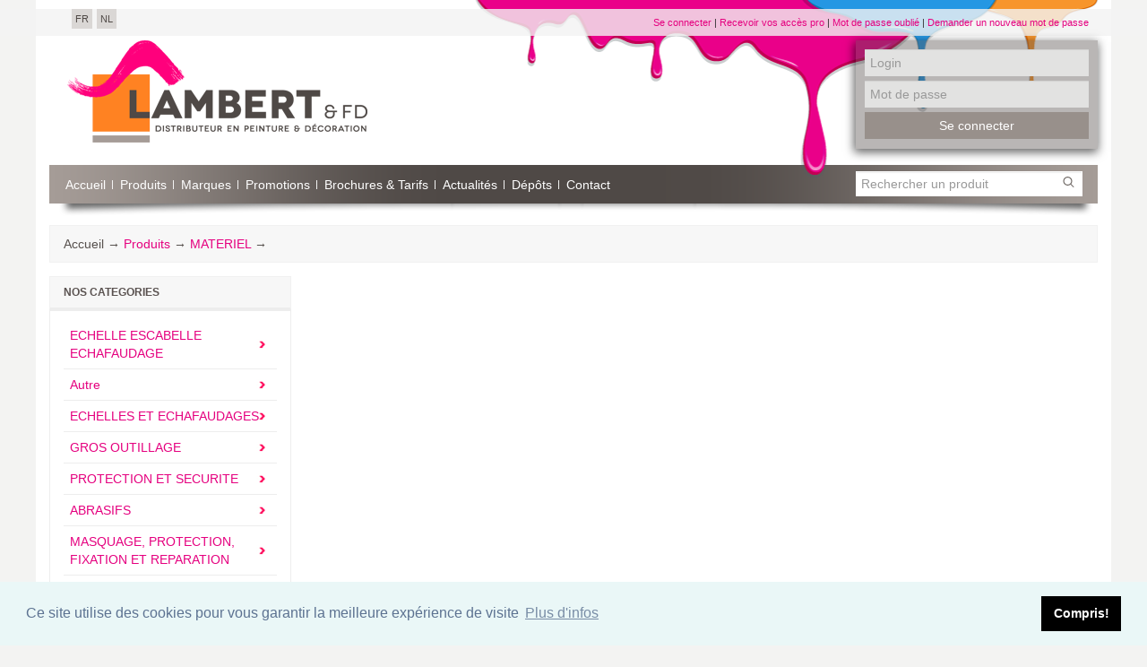

--- FILE ---
content_type: text/html; charset=utf-8
request_url: https://www.lambert-fd.be/fr/nos-produits/1-materiel/45-appareils-et-machines.html
body_size: 3048
content:
<!DOCTYPE html PUBLIC "-//W3C//DTD XHTML 1.0 Strict//EN" "http://www.w3.org/TR/xhtml1/DTD/xhtml1-strict.dtd">
<html xmlns="http://www.w3.org/1999/xhtml">
<head>
	<title> - Lambert & FD</title>

	<!-- Information pour le référencement -->
	<meta http-equiv="Content-Type" content="text/html; charset=utf-8" />
        <meta http-equiv="Content-Language" content="fr" />
		<meta name="viewport" content="initial-scale=1.0, user-scalable=no" />
		<link rel="icon" href="/favicon.ico" />
	<meta name="Generator" content="EasyCom" />
	<meta name="Author" content="Easy-Concept" />
	<meta name="Copyright" content="Easy-Concept" />
	<meta name="Robots" content="index,follow" />
	<meta name="category" content="" />
	
	<!-- CSS -->
	<link rel='stylesheet' href='/css/css.php?file=reset&v=1393940326' media='all' type='text/css' /> 
	<link rel='stylesheet' href='/css/css.php?file=bootstrap&v=1393940322' media='all' type='text/css' /> 
	<link rel='stylesheet' href='/css/css.php?file=bootstrap-responsive&v=1393940322' media='all' type='text/css' /> 
	<link rel='stylesheet' href='/css/css.php?file=lambert&v=1438950316' media='all' type='text/css' /> 
	<link rel='stylesheet' href='/css/css.php?file=lambert-responsive&v=1421050048' media='all' type='text/css' /> 
	<link rel='stylesheet' href='/css/css.php?file=lambert-effect&v=1393940326' media='all' type='text/css' /> 
	<link rel='stylesheet' href='/css/css.php?file=tiny&v=1393940332' media='all' type='text/css' /> 
	<link rel='stylesheet' href='/css/css.php?file=nivo-slider&v=1393940326' media='all' type='text/css' /> 
	<link rel='stylesheet' href='/css/css.php?file=themes/default/default&v=1393940330' media='all' type='text/css' /> 
	
		
	<!-- JS -->
	<script src='/js/js.php?file=jquery-1.10.0.min&v=1393941286' type='text/javascript'></script> 
	<script src='/js/js.php?file=jquery.pajinate.min&v=1393941284' type='text/javascript'></script> 
	<script src='/js/js.php?file=ecommerce&v=1434982656' type='text/javascript'></script> 
	<script src='/js/js.php?file=bootstrap&v=1393941282' type='text/javascript'></script> 
	<script src='/js/js.php?file=menu&v=1394547502' type='text/javascript'></script> 
	<script src='/js/js.php?file=jquery.tipsy&v=1393941284' type='text/javascript'></script> 
	<script src='/js/js.php?file=main&v=1438950248' type='text/javascript'></script> 
	<script src='/js/js.php?file=lambert&v=1393941284' type='text/javascript'></script> 
	<script src='/js/js.php?file=jquery.nivo.slider.pack&v=1393941284' type='text/javascript'></script> 
	
<link rel="stylesheet" type="text/css" href="//cdnjs.cloudflare.com/ajax/libs/cookieconsent2/3.1.0/cookieconsent.min.css" />
<script src="//cdnjs.cloudflare.com/ajax/libs/cookieconsent2/3.1.0/cookieconsent.min.js"></script>
<script>
window.addEventListener("load", function(){
window.cookieconsent.initialise({
  "palette": {
    "popup": {
      "background": "#eaf7f7",
      "text": "#5c7291"
    },
    "button": {
      "background": "#000000"
    }
  },
  "content": {
    "message": "Ce site utilise des cookies pour vous garantir la meilleure expérience de visite",
    "dismiss": "Compris!",
    "link": "Plus d'infos",
    "href": "/fr/mentions-legales.html"
  }
})});
</script>
</head>
<body class="products">
		<div class="bg hidden-phone"></div>
	<div class="bar-access hidden-phone">
		<div class="container">
			<div class="row-fluid">
				<div class="span2">
					<ul id="lang">
						<li><a href="/fr/nos-produits.html" class="first">FR</a></li>
						<li><a href="/nl/assortiment.html">NL</a></li>
					</ul>
				</div>
				<div class="span4"><!--p>Ce site est reservé aux professionnels. Si vous êtes un particulier, visitez <a href="#">www.glorieux.be</a></p--></div>
				<div class="span6">
					<p class="shortlinkconnexion">
													<a href="/fr/bienvenue/login.html" class="last">Se connecter</a> |
							<a href="/fr/bienvenue/demandez-votre-acces-pro.html">Recevoir vos accès pro</a> |
							<a href="/fr/bienvenue/mot-de-passe-perdu.html">Mot de passe oublié</a> |
							<a href="/fr/bienvenue/demander-un-nouveau-mot-de-passe.html">Demander un nouveau mot de passe</a>

											</p>
				</div>
			</div>
		</div>
	</div>
	<div class="container">
		<div class="row-fluid bg-white">
			<div class="span9">
				<p class="logo">
					<a href="/fr/"><span>Lambert</span></a>
				</p>
			</div>
			<div class="span3">
								<div class="connexion">
					<form action="/fr/bienvenue/login.html" method="post">
						<p><input type="text" name="email" value="" placeholder="Login" class="span12" ></p>
						<p><input type="password" name="pass" value="" placeholder="Mot de passe"  class="span12"></p>
						<p class="submit"><input type="submit" value="Se connecter"  class="span12"></p>
					</form>
				</div>
							</div>
		</div>
	</div>
	<div class="container ">
		<div class="navbar hidden-desktop hidden-tablet">
			<div class="navbar-inner">
				<div class="container">
					<button type="button" class="btn btn-navbar" data-toggle="collapse" data-target=".nav-collapse">
						<span class="icon-bar"></span>
						<span class="icon-bar"></span>
						<span class="icon-bar"></span>
					</button>
					<a class="brand" href="#">Menu</a>
					<div class="nav-collapse collapse">
						
<ul id="nav"  class="level-0 nav">
	<li><a href="/fr/"><span>Accueil</span></a></li>
	<li><a href="/fr/nos-produits.html" class='selected'><span> Produits</span></a></li>
	<li><a href="/fr/marques.html"><span>Marques</span></a></li>
	<li><a href="/fr/promotions.html"><span>Promotions</span></a></li>
	<li><a href="/fr/brochures-et-tarifs.html"><span>Brochures & Tarifs</span></a></li>
	<li><a href="/fr/lundi-9-octobre.html"><span>Actualités</span></a></li>
	<li><a href="/fr/nos-depots.html"><span>Dépôts</span></a></li>
	<li><a href="/fr/contact.html"><span>Contact</span></a></li>
</ul>
					</div><!--/.nav-collapse -->
				</div>
			</div>
			<form class="searchForm form-search" method="get" action="/fr/recherche.html">
				<div class="input-append span12">
					<input class="input-large" name="search" id="appendedInputButton" type="text" placeholder="Rechercher un produit">
					<button class="btn" type="submit">Chercher</button>
				</div>
			</form>
		</div>
		<div class="row-fluid bg-white  hidden-phone">
			<div class="span12">
				<div class="menu-bg">
					<div class="row-fluid">
						<div class="span9">
							
<ul id="menu"  class="level-0 ">
	<li><a href="/fr/"><span>Accueil</span></a></li>
	<li><a href="/fr/nos-produits.html" class='selected'><span> Produits</span></a></li>
	<li><a href="/fr/marques.html"><span>Marques</span></a></li>
	<li><a href="/fr/promotions.html"><span>Promotions</span></a></li>
	<li><a href="/fr/brochures-et-tarifs.html"><span>Brochures & Tarifs</span></a></li>
	<li><a href="/fr/lundi-9-octobre.html"><span>Actualités</span></a></li>
	<li><a href="/fr/nos-depots.html"><span>Dépôts</span></a></li>
	<li><a href="/fr/contact.html"><span>Contact</span></a></li>
</ul>
						</div>
						<div class="span3">
							<form class="searchForm" method="get" action="/fr/recherche.html">
								<input type="text" name="search" value="" class="text info" placeholder="Rechercher un produit" original-title="Possibilité de rechercher un article via son nom, la catégorie de produits, le code article ou même le code EAN">
								<input type="submit" value="  " class="submit " />
							</form>
						</div>
					</div>
				</div>
			</div>
		</div>
				<div class="row-fluid hidden-phone">
			<div class="span12">
				<p class='breadcrumb box'>Accueil → <a href="/fr/nos-produits.html"> Produits</a> →  <a href='/fr/nos-produits/1-materiel.html'>MATERIEL</a> →  <a href='/fr/nos-produits/1-materiel/45-appareils-et-machines.html'></a></p>			</div>
		</div>
		
<div class="row-fluid">
	<div class="span3 hidden-phone">
		<div class="panel">
	<h6 class="panel-title">Nos categories</h6>
	<div class="panel-content">
				<ul><li><a  href="/fr/nos-produits/1-materiel/129-echelle-escabelle-echafaudage.html">ECHELLE ESCABELLE ECHAFAUDAGE</a></li><li><a  href="/fr/nos-produits/1-materiel/137-autre.html">Autre</a></li><li><a  href="/fr/nos-produits/1-materiel/73-echelles-et-echafaudages.html">ECHELLES ET ECHAFAUDAGES</a></li><li><a  href="/fr/nos-produits/1-materiel/81-gros-outillage.html">GROS OUTILLAGE</a></li><li><a  href="/fr/nos-produits/1-materiel/122-protection-et-securite.html">PROTECTION ET SECURITE</a></li><li><a  href="/fr/nos-produits/1-materiel/2-abrasifs.html">ABRASIFS</a></li><li><a  href="/fr/nos-produits/1-materiel/90-masquage-protection-fixation-et-reparation.html">MASQUAGE, PROTECTION, FIXATION ET REPARATION</a></li><li><a  href="/fr/nos-produits/1-materiel/115-tape-protection-et-masquage.html">TAPE PROTECTION ET MASQUAGE</a></li><li><a  href="/fr/nos-produits/1-materiel/131-vetements-de-travail.html">VETEMENTS DE TRAVAIL</a></li><li><a  href="/fr/nos-produits/1-materiel/67-seuils-et-profils.html">SEUILS ET PROFILS</a></li><li><a  href="/fr/nos-produits/1-materiel/53-appareils-et-machines.html">APPAREILS ET MACHINES</a></li><li><a  href="/fr/nos-produits/1-materiel/77-seuil-et-profil.html">SEUIL ET PROFIL</a></li><li><a  href="/fr/nos-produits/1-materiel/15-petit-outillage.html">PETIT OUTILLAGE</a></li></ul>			</div>
</div>
<!--
<div class="panel">
	<h6 class="panel-title">Marques distribuées</h6>
	<div class="panel-content">
		test
	</div>
</div>
-->			</div>
	<div class="span9">
		<h2></h2>

<div class="row-fluid categories">

	</div>


</div>
</div>	<div class="row-fluid bg-white footerInfo">
			<div class="span4">
				<div class="panel footerContact">
					<h6 class="panel-title">Sitemap</h6>
					<div class="panel-content">
						<ul>
							<li><a href="/fr/qui-sommes-nous.html"><i class='icon icon-phone'></i> Qui sommes-nous ?</a></li>
							<li><a href="/fr/contact.html"><i class='icon icon-fax'></i> Nous contacter</a></li>
							<li><a href="/fr/sitemap.html"><i class='icon icon-mail'></i> Plan du site</a></li>
							<li><a href="/fr/conditions-de-vente.html"><i class='icon icon-mail'></i> Conditions de vente</a></li>
							<li><a href="/fr/mentions-legales.html"><i class='icon icon-mail'></i> Mentions légales</a></li>
						</ul>
					</div>
				</div>
			</div>
		</div>
		<div class="row-fluid">
			<div class="span12 footer">
				<p>Easy-concept.com</p>
			</div>
		</div>
	</div>
<script type="text/javascript">

 (function(i,s,o,g,r,a,m){i['GoogleAnalyticsObject']=r;i[r]=i[r]||function(){
  (i[r].q=i[r].q||[]).push(arguments)},i[r].l=1*new Date();a=s.createElement(o),
  m=s.getElementsByTagName(o)[0];a.async=1;a.src=g;m.parentNode.insertBefore(a,m)
  })(window,document,'script','//www.google-analytics.com/analytics.js','ga');
 
  ga('create', 'UA-55617356-1', 'auto');
  ga('send', 'pageview');

</script>
</body>
</html>

--- FILE ---
content_type: text/css; charset=utf-8
request_url: https://www.lambert-fd.be/css/css.php?file=reset&v=1393940326
body_size: 849
content:
/* RESET */
html { height: 100%; }
body {  font-family: Verdana, Helvetica, sans-serif; height:100%;}
p, form, img, h1, h2, h3, h4, h5, h6, ul, ol, li, html, body { margin: 0; padding: 0; }
a img {	border: none; }
a {	outline:none; }
.clear { clear:both; }
.left {	float:left; }
.right { float:right; }
#footer { position:relative;z-index: 1; }
/* Affichage du menu admin */

#adminMenuContent {
	width: 100%;
	border-top: 2px solid #999999;
	background: #EFEFEF;
	border-bottom: 1px solid #DDD;
	margin-bottom: 34px;
	position:fixed;
	z-index: 100;
	top:0;
}

#settings{float: right;}

#adminMenu, #settings {padding:0;margin:0;}
#adminMenu li, #settings li {display:block;float: left;}
#adminMenu li a, #settings li a{
	text-decoration: none;
	font-size: 12px;
	display: block;
	padding: 8px 10px;
	border-left: 1px solid #EFEFEF;
	border-right: 1px solid #EFEFEF;
	border-bottom: 1px solid #DDD;
	color: #0078cc;
}
#adminMenu li a:hover, #settings li  a:hover{
	background: #E5E5E5;
	border-bottom: 1px solid #BBB;
	border-left: 1px solid #DDD;
	border-right: 1px solid #DDD;
}
#adminMenu li a.active, #settings li  a.active{
	border-top: 3px solid #1287e1;
	margin-top: -2px;
	padding-top: 7px;
	border-left: 1px solid #DDD;
	border-right: 1px solid #DDD;
	border-bottom: 1px solid #FFF;
	color: #595959;

	background: #FFF;
}

#adminMenu li ul,#settings li ul{
	padding:0;
	display:none;
	position: absolute;
	margin: 0;
	width: 100%;
	background: #FFF;
	border-bottom: 1px solid #DEEFFD;
	border-left: 1px solid #DEEFFD;
	border-right: 1px solid #DEEFFD;
	width: 200px;
	-webkit-box-shadow: 0px 1px 5px #CCC;
	-moz-box-shadow: 0px 1px 5px #CCC; /* les parametres sont : marge gauche, haute, l'etendu et la couleur*/
	-o-box-shadow: 0px 1px 5px #CCC;
}
#adminMenu li ul li {float: none;}
#settings li.rightMenu ul {	right:0;}
#adminMenu li ul li a,#settings li ul li a{	width: 100%;border:0;}
#adminMenu li ul li a:hover,#settings li ul li a:hover{	background: none;text-decoration: underline;border:0;}
#adminMenu li ul .last, #settings li ul .last{	border-top: 1px solid #DDD;	width: 100%;}
/* SITEMAP */
ul#sitemap {
	padding-left: 20px;
	margin-top: 13px;
	list-style-type: none;
	font-size: 12px;
}
ul#sitemap ul {	list-style-type: none;}
ul#sitemap li {	padding: 3px;padding-left: 20px;}
ul#sitemap ul li {background:url('/public/images/theme/puceSitemap.png') no-repeat 2px 1px; }




--- FILE ---
content_type: text/css; charset=utf-8
request_url: https://www.lambert-fd.be/css/css.php?file=lambert&v=1438950316
body_size: 3822
content:
body {background: url('/public/images/theme/bg-1200.gif') repeat-y center center #f3f3f2;}

h1 { font-size: 24px; }
h2 { font-size: 20px; }
h3 { font-size: 16px; }
h4 { font-size: 14px; }
h1, h2, h3, h4, h5 {margin: 0 0 0px 0;}

a { color: #e5007f;}
a:hover {color:#be066c; text-decoration: none}

.aRight {text-align: right;}
.aLeft {text-align: left;}
.aCenter {text-align: center;}

.title {border-bottom: 1px solid #DDD; text-transform: uppercase; margin-top:10px; margin-bottom:20px;}

.row-fluid{position: relative; padding:0 0;}
.row-fluid .row-fluid { padding:0;}
.bg-white {background:#fff;}

.bg {
	height: 199px;
	width:100%;
	position:absolute;
	top:0;
	z-index: 20;
	background: url('/public/images/theme/bg-1170.png')  no-repeat top center;
}

/* Bar d'accès top */
.bar-access {position:relative;z-index: 25;background: url('/public/images/theme/bg/light-80.png'); margin-top: 10px; font-size:11px; line-height: 30px}
.bar-access p {margin:0;}
.bar-access #lang {list-style-type: none;}
.bar-access #lang li {float:left;}
.bar-access #lang li a{display:block;padding: 1px 4px;margin-right:5px;background: #dad7d5; color: #4f4946;}
.bar-access #lang li a:hover,.bar-access #lang li a.active{background: #4f4946; color: #FFF; text-decoration: none}
.bar-access .shortlinkconnexion { text-align: right; margin-right: 10px;}

/* Logo */
.logo a {
	position:relative;
	z-index: 25;
	display:block;
	width:335px;
	height: 114px;
	background: url('/public/images/theme/logo.png') no-repeat;
	margin:5px 0 0 20px;
}
.logo a span {display:block;left:-5000px; position:absolute;}

/* Boite de connexion && Cart */
.connexion, .box-cart {background: url('/public/images/theme/bg/dark-40.png'); position: relative; z-index:25; margin-top: 5px; padding: 10px 10px 6px 10px;margin-bottom:0;box-shadow: -1px 3px 10px 1px rgba(0, 0, 0, 0.6); }
.connexion form, .box-cart form {margin-bottom:0;}
.connexion p, .connexion input, .box-cart p, .box-cart input {margin:0;}
.connexion input, .box-cart input {
	border:0;
	background:#e2e2e1;
	color: #4f4946;
	margin-bottom: 5px;
}
.connexion .submit input {
	background: #98908b;
	color: #FFF;
	width:100%;
}

/* Boite de message */
.message-header {position: relative; z-index:25; margin-top: 5px; padding: 10px 10px 6px 10px;margin-bottom:0;}

/* Boite du panier */
.box-cart {background: url('/public/images/theme/box-cart.png') repeat-y right center; color: #fff;box-shadow: none;padding: 20px 20px 10px 20px; }
.box-cart p {margin:0; font-size: 12px; line-height: 16px;}
.box-cart a{ color: #FFF; margin-bottom: 20px; display:block; font-size: 16px;}
.box-cart .seecart {text-align: center;}

/* BreadCrumb */
.breadcrumb {padding:10px 15px; background: #F7F7F7; color:#57514e;border-radius: 0; margin-top:10px; margin-bottom:15px;border: 1px solid #F1F1F1}
.breadcrumb a {}

/* Menu */
.menu-bg {background:url('/public/images/theme/bg-menu-big.png') no-repeat top center; padding: 2px 0px;  margin-top: 15px;min-height:53px;}
#menu  {list-style-type: none; position:relative;z-index:25; margin-left: 10px;}
#menu li { float:left; position:relative;}
#menu li a { display: block; color: #FFF;background: url('/public/images/theme/menu-separator.png') no-repeat right center; padding:10px 8px;}
#menu li:last-child a { background: none;}
#menu li a:hover {text-decoration: none}

#menu ul {
	display:none;
	position:absolute;
	background: #4F4946;
	list-style-type: none;
	padding:0;
	margin:0;
	margin-top:1px;
}
#menu ul li {
	float: none;
}
#menu ul li a {
	float: none;
	background: #4F4946;
	padding: 7px 10px;
	min-width:150px;
}
#menu ul li a:hover {
	background: #a49b96;
}

/* Search Form */
.searchForm {position: relative;z-index: 25;margin-top:5px; margin-bottom:5px;}
.searchForm .text {background: #FFF; padding:3px 30px 3px 5px;outline: none;border:1px solid #FFF; width:80%;}
.searchForm .text:focus {outline: none;border:1px solid #FFF;}
.searchForm .submit {background: url('/public/images/theme/search.png') no-repeat center center;border:0; vertical-align: top; margin-top:1px; margin-left:-30px;}


/* Menu de la Homepage */
.home-menu {list-style-type: none; margin: 0 0 0 0; padding:0;}
.home-menu li {margin-bottom:1px;}
.home-menu li a {
	display:block;
	line-height: 42px;
	padding: 0 10px 0 10px;
	text-transform: uppercase;
	color: #FFF;
	background: url('/public/images/theme/menu-home-grey.jpg') repeat-y #aca39e;
	font-size:12px;
}

.home-menu li a:hover { text-decoration: none; }
.home-menu .ico01 span {background: url('/public/images/theme/icons/peinture.png') no-repeat;}
.home-menu .ico03 span {background: url('/public/images/theme/icons/colle.png') no-repeat;}
.home-menu .ico02 span {background: url('/public/images/theme/icons/materiel.png') no-repeat;}
.home-menu .ico04 span {background: url('/public/images/theme/icons/platoir.png') no-repeat;}
.home-menu .ico05 span {background: url('/public/images/theme/icons/decoration.png') no-repeat;}
.home-menu .ico06 span {background: url('/public/images/theme/icons/nettoyant.png') no-repeat;}
.home-menu .ico08 span {background: url('/public/images/theme/icons/mur.png') no-repeat;}
.home-menu .ico07 span {background: url('/public/images/theme/icons/sol.png') no-repeat;}
.home-menu .ico0 span {background: url('/public/images/theme/icons/promo.png') no-repeat;}
.home-menu .icon span { padding:10px 16px; margin-right:10px; margin-top:10px;}

.home-menu li a.ico01:hover { background:url('/public/images/theme/home-menu/color01.png') repeat-y #f7952c; }
.home-menu li a.ico02:hover { background:url('/public/images/theme/home-menu/color02.png') repeat-y #f7952c; }
.home-menu li a.ico03:hover { background:url('/public/images/theme/home-menu/color03.png') repeat-y #f7952c; }
.home-menu li a.ico04:hover { background:url('/public/images/theme/home-menu/color04.png') repeat-y #f7952c; }
.home-menu li a.ico05:hover { background:url('/public/images/theme/home-menu/color05.png') repeat-y #f7952c; }
.home-menu li a.ico06:hover { background:url('/public/images/theme/home-menu/color06.png') repeat-y #f7952c; }
.home-menu li a.ico07:hover { background:url('/public/images/theme/home-menu/color07.png') repeat-y #f7952c; }
.home-menu li a.ico08:hover { background:url('/public/images/theme/home-menu/color08.png') repeat-y #f7952c; }


.home-image { width: 100%; max-height: 343px; background: #EDEDED; }
.text {padding: 15px 0; text-align: justify;}
.dark-grey {
	background: #57514e;
	padding:15px;
	 margin-top: 15px;
}
.dark-grey h4 {
	font-weight: normal;
	color: #FFF;
	font-size:14px;
	text-transform: uppercase;
}
.dark-grey.bottom {margin-bottom: 15px;}
.home-actu { background: url('/public/images/theme/menu-home-grey.jpg') repeat-y #aca39e; padding: 15px;  color: #FFF; margin-bottom:10px;}
.home-actu .actu-image { width: 100%; height: 130px; background: #FFF; text-align:center;}
.home-actu .actu-image img{ vertical-align: middle;}
.home-actu h4 { text-transform: uppercase; margin: 0 0 10px 0; font-size: 12px; }
.home-actu p { font-size: 11px; line-height:16px; }
.home-actu .more { text-align:right; margin-bottom:0;}
.home-actu .more a { color: #fff;}
.home-actu a {color:#FFF;}

/* Blog page */
.blog .item { margin-bottom: 30px; padding-bottom: 30px; border-bottom: #e1e2e3 3px solid;}
.blog .item h2 {margin-bottom: 10px;}
.blog .item .read-more {text-align:right; margin-top:15px;}
.blog .more-date {max-width: 90px; margin-top:10px;}
.blog .more-date .month {background:#4F4946; text-align:center;  color: #FFF; line-height: 25px; margin-bottom:0;}
.blog .more-date .day {background:#F5F5F5; text-align:center;  color: #a49b96; line-height: 45px;font-size:30px;border-bottom:4px solid #e1e2e3;}
.blog .button-nav {display:block;padding:10px 20px;background:#F5F5F5; text-align:center;  color: #a49b96; line-height: 20px;font-size:12px;border-bottom:2px solid #e1e2e3;}

/* Sidebar */
.panel .panel-title {
	text-transform: uppercase;
	background:#F7F7F7;
	border:1px solid #F1F1F1;
	border-bottom:3px solid #EDEDED;
	color:#5a5250;
	margin-bottom:0;
	margin-top:0;
	padding:7px 15px;
}
.panel .panel-content {border:1px solid #EDEDED; padding:10px 15px 10px 15px; margin-bottom:20px;}
.panel .panel-content ul{list-style-type: none; margin:0; padding:0;}
.panel .panel-content ul li a{border-bottom: 1px solid #EDEDED; display:block; padding:7px 20px 7px 7px; background: url('/public/images/theme/footerPuce.jpg') no-repeat 95% 50%;}
.panel .panel-content ul li:last-child a{border-bottom: 0;}
.panel .panel-content ul li.actif a{background: #F3F3F2;}
.panel .panel-content p.checkbox  {padding:0;}
.panel .panel-content .checkbox input {margin: 4px 10px 0 0;}
.panel .panel-content .checkbox label {display:inline;}

/* Page produits */
.products .sort {background: #F3F3F2; margin-bottom: 20px; padding: 0px 20px;}
.products .sort select {margin-top: 15px;margin-left: 15px;}
.products .item, #products .item {margin-bottom: 20px; border:1px solid #F3F3F2;}
.products .item .image, #products .item .image {
	display:block;
	text-align:center;
	padding: 5px;
}
.products .item .image:hover ,#products .item .image:hover,
.products .item .image:hover p,#products .item .image:hover p {background : #D3D3D2;}
.products .item .image p,#products .item .image p {margin:0; color:#595959;}
.products .item p.desc,#products .item p.desc {
	font-size: 12px;
	text-transform: uppercase;
	padding: 10px;
	background:#FFF;
	text-align: center;
	line-height: 16px;
}
.products .categories .item .desc {display:block; vertical-align: middle; line-height: 1.2em; /*width: 92%;*/ margin-top:1px;}
.products .item .price,#products .item .price {
	font-size: 16px;
	font-weight: bold;
	padding:4px;
	text-align:left;
	display: block;
}
.products .item .image:hover .price,#products .item .image:hover .price {
	background: #F3F3F2;
}
.products .item .add-to-cart {
	border:0;
	background: url('/public/images/theme/cart_icon.png') #e5007f no-repeat 5% 35%;
	color: #FFF;
	display: block;
	padding: 4px 4px 4px 35px;
	text-align: center;
	font-size: 12px;
	font-weight: 100;
	letter-spacing: 0.05em;
}
.products .details .add-to-cart {
	padding: 10px 10px 10px 45px;

	font-size: 14px;
	background: url('/public/images/theme/cart_icon.png') #e5007f no-repeat 5% 45%;
}
.products .qtt-line { margin: 0px;}
.products .qtt-line input{ padding: 10px; width: 30px;}
.products .qtt-line span{ display:inline-block; margin-top:-5px; padding-right:10px;}
.products .plz-connect {font-size: 11px; background: #D3D3D3; text-align:center; padding: 3px;}
.products .bottom-line {padding: 10px 0; margin:10px 0; border-bottom:1px solid #D9D9D9; }
.products .dtitle {font-size: 12px; text-align: left;}

.products .subcat .item .image {padding:0;}

.products .order {margin-bottom:0;}
.products .order input {margin-top:15px;}

.products .allHide {
	display: none;
}
.products .promo-date {font-size:10px;}
.products .promo-title {margin-top:0;}

/* Page de recherche */
.search h3 {
	margin-bottom: 20px;
	border-bottom: 1px solid #DEDEDE;
}
.search .marque_link { background: #F7F7F7; border: 1px solid #F1F1F1; padding:7px 15px; border-bottom: 3px solid #EDEDED;text-align:center; margin-bottom:10px;}

/* Panier */

.cartTable {width: 100%; border:1px solid #DEDEDE;border-collapse:collapse; font-size:12px;}
.cartTable thead {background: #EEE;}
.cartTable .small,.cartTable .medium,.cartTable .big,.cartTable th{padding:10px 10px;border:1px solid #DEDEDE;}
.cartTable .small {width: 15%;}
.cartTable .medium {width: 15%;}
.cartTable .big {width: 40%;}
.cartTable .price {font-weight:bold; color: #133652;}
.cartTable .cartQtt {width:30px; text-align:center;}
.cartTable .buttonImage {width:18px; height:23px;border:0; text-indent:-5000px;}
.cartTable .update {background: url('/public/images/theme/update.png') no-repeat center center;}
.cartTable .delete {background: url('/public/images/theme/remove.png') no-repeat center center;}
.cartTable .updatePrice {margin-bottom:0;}
.way {margin-top:10px;}

/* Contact */
#contact {
	width: 100%;
	height: 400px;
}

/* QUI SOMMES NOUS */
.nos-valeurs {
	background: #F0F0F0;
	padding: 20px;
	margin-top: 20px;
}
.nos-valeurs h2 {
	color: #e5007f;
	margin: 0 0 10px 0;
	line-height: 20px;
}
.nos-valeurs p {
	color: #333;
	font-size: 12px;
	line-height: 18px;
}

/* Formulaire */
.contactForm small {
	font-size: 10px;
	line-height: 12px;
	/* margin: 0; */
	/* padding: 0px; */
	margin-top: -10px;
	display: block;
}

/* Dépôts */
.depots #contact {
	margin-bottom: 20px;
}
.depots h4 {
	font-size: 20px;
	margin: 10px 0;
	color: #e5007f;
}
.depots .legend {
	position: absolute;
	margin-top: -350px;
}

/* Marques */
.page-27 .item {
	text-align: center;
}

/* Icons */
.pdf {
	background: url('../images/puce-pdf.png') no-repeat left center;
	padding-left: 20px;
}

/* Users */
.users-login .well {min-height: 250px;}

/* Footer */

.footerInfo {padding-top:30px;}
.footerInfo .icon {}
.footerInfo a {color:#57514e;}
.footerInfo h6 {font-size:12px;}
/*.footerInfo .icon-phone{background: url('/public/images/theme/icon/phone.png') no-repeat;}
.footerInfo .icon-fax{background: url('/public/images/theme/icon/fax.png') no-repeat;}
.footerInfo .icon-email{background: url('/public/images/theme/icon/email.png') no-repeat;}*/
.footerInfo ul {margin:0; padding:0; list-style-type: none;}
.footerInfo .panel ul li a{padding: 2px 0 2px 20px; border:0; background: url('/public/images/theme/footerPuce.jpg') no-repeat center left;}
/*.footerInfo ul a { display: block; padding-left: 20px; background: url('/public/images/theme/puce.gif') no-repeat 5px 5px; color:#57514e;}*/

.footer {
	font-size: 11px;
	color: #57514e;
	background: #ededed;
	padding: 10px 15px;
	margin: 20px 0 10px 0;
}
.footer p {margin:0;}

.tipsy { font-size: 11px; position: absolute; padding: 5px; z-index: 100000; }
  .tipsy-inner { background-color: #e5007f; color: #FFF; max-width: 200px; padding: 5px 8px 4px 8px; text-align: center; }

  /* Rounded corners */
  .tipsy-inner { border-radius: 3px; -moz-border-radius: 3px; -webkit-border-radius: 3px; }

  /* Uncomment for shadow */
  /*.tipsy-inner { box-shadow: 0 0 5px #000000; -webkit-box-shadow: 0 0 5px #000000; -moz-box-shadow: 0 0 5px #000000; }*/

  .tipsy-arrow { position: absolute; width: 0; height: 0; line-height: 0; border: 5px dashed #000; }

  /* Rules to colour arrows */
  .tipsy-arrow-n { border-bottom-color: #000; }
  .tipsy-arrow-s { border-top-color: #000; }
  .tipsy-arrow-e { border-left-color: #000; }
  .tipsy-arrow-w { border-right-color: #000; }

	.tipsy-n .tipsy-arrow { top: 0px; left: 50%; margin-left: -5px; border-bottom-style: solid; border-top: none; border-left-color: transparent; border-right-color: transparent; }
    .tipsy-nw .tipsy-arrow { top: 0; left: 10px; border-bottom-style: solid; border-top: none; border-left-color: transparent; border-right-color: transparent;}
    .tipsy-ne .tipsy-arrow { top: 0; right: 10px; border-bottom-style: solid; border-top: none;  border-left-color: transparent; border-right-color: transparent;}
  .tipsy-s .tipsy-arrow { bottom: 0; left: 50%; margin-left: -5px; border-top-style: solid; border-bottom: none;  border-left-color: transparent; border-right-color: transparent; }
    .tipsy-sw .tipsy-arrow { bottom: 0; left: 10px; border-top-style: solid; border-bottom: none;  border-left-color: transparent; border-right-color: transparent; }
    .tipsy-se .tipsy-arrow { bottom: 0; right: 10px; border-top-style: solid; border-bottom: none; border-left-color: transparent; border-right-color: transparent; }
  .tipsy-e .tipsy-arrow { right: 0; top: 50%; margin-top: -5px; border-left-style: solid; border-right: none; border-top-color: transparent; border-bottom-color: transparent; }
  .tipsy-w .tipsy-arrow { left: 0; top: 50%; margin-top: -5px; border-right-style: solid; border-left: none; border-top-color: transparent; border-bottom-color: transparent; }

.bull {
	display: inline-block;
	-webkit-border-radius: 50px;
border-radius: 50px;
background: #ea0089;
color:#FFF;
margin-right: 5px;
width:16px;
height:16px;
text-align: center;
vertical-align: middle;
font-size: 14px
}

--- FILE ---
content_type: text/css; charset=utf-8
request_url: https://www.lambert-fd.be/css/css.php?file=lambert-responsive&v=1421050048
body_size: 438
content:
/* Large desktop */
@media (min-width: 1200px) { 

}
@media (min-width: 980px) and (max-width: 1199px) {
	body {background: url('/public/images/theme/bg-970.gif') repeat-y center center #f3f3f2;}
	.bg { background: url('/public/images/theme/bg-940.png')  no-repeat top center !important; }
	#menu a {font-size:12px;}
	.home-menu li a {line-height: 39px;}
	.searchForm .submit {margin-left: -40px; margin-top:4px;}
}
 
/* Portrait tablet to landscape and desktop */
@media (min-width: 768px) and (max-width: 979px) {
	body {background: url('/public/images/theme/bg-754.gif') repeat-y center center #f3f3f2;}
	.bg { background: url('/public/images/theme/bg-724.png')  no-repeat top center !important; }
	#menu a {font-size:10px;}
	#menu {margin-left: 0px;}
	.searchForm .text {
		width: 70%;
	}
	.bar-access #lang {margin:0;}
	.bar-access .span7, .bar-access .span3 {margin:0; font-size: 10px;}
	.shortlinkconnexion, .shortlinkconnexion a {font-size:10px;}
	.home-menu li a {line-height: 39px;}
}
 
/* Landscape phone to portrait tablet */
@media (max-width: 767px) {
	body {background: url('/public/images/theme/bg-754.gif') repeat-y center center #f3f3f2;}
	.bg { background: url('/public/images/theme/bg-724.png')  no-repeat top center !important; }
	.logo a{margin-left: auto; margin-right: auto;}
	.searchForm .input-large {width: 88%;}

}
@media (min-width: 480px) and (max-width: 629px) {
	.searchForm .input-large {width: 82%;}
}
 
/* Landscape phones and down */
@media (max-width: 480px) {
	body {background: url('/public/images/theme/bg-754.gif') repeat-y center center #f3f3f2;}
	.bg { background: url('/public/images/theme/bg-724.png')  no-repeat top center !important; }
	.logo a{margin-left: auto; margin-right: auto;}
	.searchForm .input-large {width: 77%;}
}

--- FILE ---
content_type: text/css; charset=utf-8
request_url: https://www.lambert-fd.be/css/css.php?file=tiny&v=1393940332
body_size: 65
content:
/* Head Title */
h1 { }
h2 { }
h3 { }
h4 { }
h5 { }

p {}
ul {}

.vert{ color: #95c11f; }
.orange{color: #ec6608;}
.jaune{ color: #fecc00;}
.bleu{ color: #005498;}

--- FILE ---
content_type: text/javascript; charset=utf-8
request_url: https://www.lambert-fd.be/js/js.php?file=ecommerce&v=1434982656
body_size: 943
content:
function flyToElement(flyer, flyingTo, callBack /*callback is optional*/) {
    var $func = $(this);

    var divider = 4;

    var flyerClone = $(flyer).clone();
    $(flyerClone).css({
        position: 'absolute',
        top: $(flyer).offset().top + "px",
        left: $(flyer).offset().left + "px",
        border: 0,
        backgroundColor: "#e5007f",
        color: "#fff",
        opacity: 1,
        'z-index': 1000
    });
    $('body').append($(flyerClone));

    var gotoX = $(flyingTo).offset().left + ($(flyingTo).width() / 2) - ($(flyer).width()/divider)/2;
    var gotoY = $(flyingTo).offset().top + ($(flyingTo).height() / 2) - ($(flyer).height()/divider)/2;

    $(flyerClone).animate({
        opacity: 0.2,
        left: gotoX,
        top: gotoY,
        width: $(flyer).width()/divider,
        height: $(flyer).height()/divider
    }, 700,
        function () {
            $(flyingTo).fadeOut('fast', function () {
                $(flyingTo).fadeIn('fast', function () {
                    $(flyerClone).fadeOut('fast', function () {
                        $(flyerClone).remove();
                        if( callBack != null ) {
                            callBack.apply($func);
                        }
                    });
                });
            });
        });
}

$(document).ready(function() {

	function setGoodUnitPrice(){
		price = $(".details ._unitprice").val();
		if(price == '0.00'){
			var proprice = $('body').find("._proprice").val();
			$(".details ._unitprice").val(proprice);
		}
	}

	function displayGoodPrice(){
		price = $(".details ._price").val();
	    	var defaultqtt = $('body').find(".defaultqtt").val();
			var id = $('body').find(".product_id").val();
			var qtt = $('body').find(".qtt").val();
			var totalqtt = defaultqtt * qtt;
			var price = $('body').find("._price").val();
			var proprice = $('body').find("._proprice").val();
			displayPrice = Math.floor(proprice * totalqtt*100)/100;
			$('body').find("._price").val(displayPrice);
			$('body').find(".yprice span").html(displayPrice);
	}

	$(".cartsubmit").click(function(){

		var parent = $(this).parent().parent().parent();

		var defaultqtt = parent.find(".defaultqtt").val();
		var id = parent.find(".product_id").val();
		var qtt = parent.find(".qtt").val();
		var totalqtt = defaultqtt * qtt;
		var price = parent.find("._unitprice").val();
		flyToElement($(this), $('.cart'));

		$.ajax({
			type: "POST",
			url: '/fr/ajax/addtocart.html',
			data: "product_id="+id+"&product_qtt="+totalqtt+"&product_price="+price,
			success: function(msg){
				result = msg.split(';;;');
				$(".cart .count").html(result[0]);
				$(".cart .price span").html(result[1]);
			}
		});

		return false;
	});

    $(".defaultqtt").change(function(){
    	displayGoodPrice();
    });
     $(".qtt").keyup(function(){
    	displayGoodPrice();
    });

    displayGoodPrice();
    setGoodUnitPrice();

    $('#products').pajinate({
        items_per_page : 10,
        nav_label_first : '&laquo;',
        nav_label_last : '&raquo;',
        nav_label_prev : '&lsaquo;',
        nav_label_next : '&rsaquo;',
        abort_on_small_lists: true
    });
});

--- FILE ---
content_type: text/plain
request_url: https://www.google-analytics.com/j/collect?v=1&_v=j102&a=1513438255&t=pageview&_s=1&dl=https%3A%2F%2Fwww.lambert-fd.be%2Ffr%2Fnos-produits%2F1-materiel%2F45-appareils-et-machines.html&ul=en-us%40posix&dt=-%20Lambert%20%26%20FD&sr=1280x720&vp=1280x720&_u=IEBAAEABAAAAACAAI~&jid=1601696956&gjid=2124877047&cid=329464691.1769138831&tid=UA-55617356-1&_gid=1367431817.1769138831&_r=1&_slc=1&z=1643633657
body_size: -450
content:
2,cG-B05SE9PDWJ

--- FILE ---
content_type: text/javascript; charset=utf-8
request_url: https://www.lambert-fd.be/js/js.php?file=main&v=1438950248
body_size: 571
content:
$(document).ready(function() {
	// Menu admin
	$("#adminMenuContent").css({"opacity":"0.6"});
	$("#adminMenu > li > a,#settings > li > a").click(function(){
		$(".active").removeClass("active");
		$(this).addClass("active");
		var parent = $(this).parent();
		if($(this).parent().find(".subActive").height() > 0){
			$(".subActive").slideUp().removeClass("subActive");
			$(".active").removeClass("active");
			$(this).parent().parent().parent().animate({"opacity":"0.6"},500);
		} else {
			$(".subActive").slideUp(0).removeClass("subActive");
			$("ul", parent).addClass("subActive").slideDown();
			$(this).parent().parent().parent().animate({"opacity":"1"},500);
		}

		if($(".subActive").height() > 0){
			return false;
		}
	});

	$("<a href='#' class='closeMyParent'>[x]Close</a>").prependTo("pre.debug");
	$(".closeMyParent").css({"position":"absolute","right":"10px"});
	$(".closeMyParent").click(function(){
		$(this).parent().slideUp("slow");
	});

	//$("a.photos").fancybox();

	$('.nospam').each(function(){
		var email = $(this).html();
		var title = $(this).attr("title");
		$(this).attr("title", "");
		email = email.replace("[arobase]","@");
		email = email.replace("[point]",".");
		$(this).html("<a href='mailto:"+email+"' title='" + title + "' class='info-w'>"+email+"</a>");
	});

	$('.seeAllDepot').on('click', function(){
		$(this).parent().parent().find('.allDepotDiv').toggle();
		return false;
	});

	$('#menu').dropdown_menu();

	$('.info').tipsy({gravity: 's', html:true});
	//$('.info-w').tipsy({gravity: 'w'});

	$("a.ext").click(function(event){
		event.preventDefault();
		window.open(this.href);
	});
});
